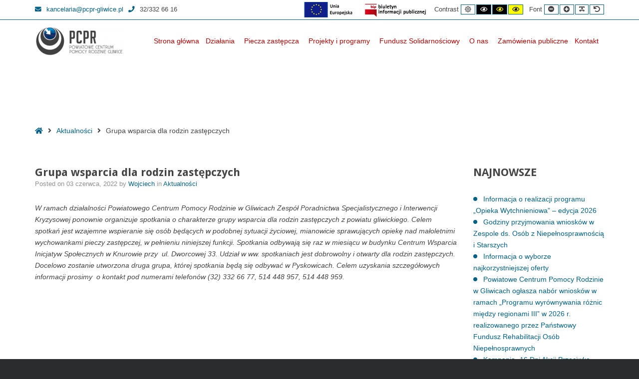

--- FILE ---
content_type: text/html; charset=UTF-8
request_url: https://pcpr-gliwice.pl/grupa-wsparcia-dla-rodzin-zastepczych/
body_size: 15206
content:
<!DOCTYPE html>

<html lang="pl-PL">

	<head>
		<meta charset="UTF-8">
		<meta name="viewport" content="width=device-width, initial-scale=1">
		<link rel="pingback" href="https://pcpr-gliwice.pl/xmlrpc.php">
		
		<title>Grupa wsparcia dla rodzin zastępczych &#8211; PCPR</title>
<meta name='robots' content='max-image-preview:large' />
<link rel='dns-prefetch' href='//maxcdn.bootstrapcdn.com' />
<link rel='dns-prefetch' href='//fonts.googleapis.com' />
<link rel='preconnect' href='https://fonts.gstatic.com' crossorigin />
<link rel="alternate" type="application/rss+xml" title="PCPR &raquo; Kanał z wpisami" href="https://pcpr-gliwice.pl/feed/" />
<link rel="alternate" type="application/rss+xml" title="PCPR &raquo; Kanał z komentarzami" href="https://pcpr-gliwice.pl/comments/feed/" />
<link rel="alternate" type="text/calendar" title="PCPR &raquo; kanał iCal" href="https://pcpr-gliwice.pl/events/?ical=1" />
<link rel="alternate" title="oEmbed (JSON)" type="application/json+oembed" href="https://pcpr-gliwice.pl/wp-json/oembed/1.0/embed?url=https%3A%2F%2Fpcpr-gliwice.pl%2Fgrupa-wsparcia-dla-rodzin-zastepczych%2F" />
<link rel="alternate" title="oEmbed (XML)" type="text/xml+oembed" href="https://pcpr-gliwice.pl/wp-json/oembed/1.0/embed?url=https%3A%2F%2Fpcpr-gliwice.pl%2Fgrupa-wsparcia-dla-rodzin-zastepczych%2F&#038;format=xml" />
<style id='wp-img-auto-sizes-contain-inline-css' type='text/css'>
img:is([sizes=auto i],[sizes^="auto," i]){contain-intrinsic-size:3000px 1500px}
/*# sourceURL=wp-img-auto-sizes-contain-inline-css */
</style>
<style id='wp-emoji-styles-inline-css' type='text/css'>

	img.wp-smiley, img.emoji {
		display: inline !important;
		border: none !important;
		box-shadow: none !important;
		height: 1em !important;
		width: 1em !important;
		margin: 0 0.07em !important;
		vertical-align: -0.1em !important;
		background: none !important;
		padding: 0 !important;
	}
/*# sourceURL=wp-emoji-styles-inline-css */
</style>
<link rel='stylesheet' id='wp-block-library-css' href='https://pcpr-gliwice.pl/wp-includes/css/dist/block-library/style.min.css?ver=6.9' type='text/css' media='all' />
<style id='wp-block-paragraph-inline-css' type='text/css'>
.is-small-text{font-size:.875em}.is-regular-text{font-size:1em}.is-large-text{font-size:2.25em}.is-larger-text{font-size:3em}.has-drop-cap:not(:focus):first-letter{float:left;font-size:8.4em;font-style:normal;font-weight:100;line-height:.68;margin:.05em .1em 0 0;text-transform:uppercase}body.rtl .has-drop-cap:not(:focus):first-letter{float:none;margin-left:.1em}p.has-drop-cap.has-background{overflow:hidden}:root :where(p.has-background){padding:1.25em 2.375em}:where(p.has-text-color:not(.has-link-color)) a{color:inherit}p.has-text-align-left[style*="writing-mode:vertical-lr"],p.has-text-align-right[style*="writing-mode:vertical-rl"]{rotate:180deg}
/*# sourceURL=https://pcpr-gliwice.pl/wp-includes/blocks/paragraph/style.min.css */
</style>
<style id='global-styles-inline-css' type='text/css'>
:root{--wp--preset--aspect-ratio--square: 1;--wp--preset--aspect-ratio--4-3: 4/3;--wp--preset--aspect-ratio--3-4: 3/4;--wp--preset--aspect-ratio--3-2: 3/2;--wp--preset--aspect-ratio--2-3: 2/3;--wp--preset--aspect-ratio--16-9: 16/9;--wp--preset--aspect-ratio--9-16: 9/16;--wp--preset--color--black: #000000;--wp--preset--color--cyan-bluish-gray: #abb8c3;--wp--preset--color--white: #ffffff;--wp--preset--color--pale-pink: #f78da7;--wp--preset--color--vivid-red: #cf2e2e;--wp--preset--color--luminous-vivid-orange: #ff6900;--wp--preset--color--luminous-vivid-amber: #fcb900;--wp--preset--color--light-green-cyan: #7bdcb5;--wp--preset--color--vivid-green-cyan: #00d084;--wp--preset--color--pale-cyan-blue: #8ed1fc;--wp--preset--color--vivid-cyan-blue: #0693e3;--wp--preset--color--vivid-purple: #9b51e0;--wp--preset--gradient--vivid-cyan-blue-to-vivid-purple: linear-gradient(135deg,rgb(6,147,227) 0%,rgb(155,81,224) 100%);--wp--preset--gradient--light-green-cyan-to-vivid-green-cyan: linear-gradient(135deg,rgb(122,220,180) 0%,rgb(0,208,130) 100%);--wp--preset--gradient--luminous-vivid-amber-to-luminous-vivid-orange: linear-gradient(135deg,rgb(252,185,0) 0%,rgb(255,105,0) 100%);--wp--preset--gradient--luminous-vivid-orange-to-vivid-red: linear-gradient(135deg,rgb(255,105,0) 0%,rgb(207,46,46) 100%);--wp--preset--gradient--very-light-gray-to-cyan-bluish-gray: linear-gradient(135deg,rgb(238,238,238) 0%,rgb(169,184,195) 100%);--wp--preset--gradient--cool-to-warm-spectrum: linear-gradient(135deg,rgb(74,234,220) 0%,rgb(151,120,209) 20%,rgb(207,42,186) 40%,rgb(238,44,130) 60%,rgb(251,105,98) 80%,rgb(254,248,76) 100%);--wp--preset--gradient--blush-light-purple: linear-gradient(135deg,rgb(255,206,236) 0%,rgb(152,150,240) 100%);--wp--preset--gradient--blush-bordeaux: linear-gradient(135deg,rgb(254,205,165) 0%,rgb(254,45,45) 50%,rgb(107,0,62) 100%);--wp--preset--gradient--luminous-dusk: linear-gradient(135deg,rgb(255,203,112) 0%,rgb(199,81,192) 50%,rgb(65,88,208) 100%);--wp--preset--gradient--pale-ocean: linear-gradient(135deg,rgb(255,245,203) 0%,rgb(182,227,212) 50%,rgb(51,167,181) 100%);--wp--preset--gradient--electric-grass: linear-gradient(135deg,rgb(202,248,128) 0%,rgb(113,206,126) 100%);--wp--preset--gradient--midnight: linear-gradient(135deg,rgb(2,3,129) 0%,rgb(40,116,252) 100%);--wp--preset--font-size--small: 13px;--wp--preset--font-size--medium: 20px;--wp--preset--font-size--large: 36px;--wp--preset--font-size--x-large: 42px;--wp--preset--spacing--20: 0.44rem;--wp--preset--spacing--30: 0.67rem;--wp--preset--spacing--40: 1rem;--wp--preset--spacing--50: 1.5rem;--wp--preset--spacing--60: 2.25rem;--wp--preset--spacing--70: 3.38rem;--wp--preset--spacing--80: 5.06rem;--wp--preset--shadow--natural: 6px 6px 9px rgba(0, 0, 0, 0.2);--wp--preset--shadow--deep: 12px 12px 50px rgba(0, 0, 0, 0.4);--wp--preset--shadow--sharp: 6px 6px 0px rgba(0, 0, 0, 0.2);--wp--preset--shadow--outlined: 6px 6px 0px -3px rgb(255, 255, 255), 6px 6px rgb(0, 0, 0);--wp--preset--shadow--crisp: 6px 6px 0px rgb(0, 0, 0);}:where(.is-layout-flex){gap: 0.5em;}:where(.is-layout-grid){gap: 0.5em;}body .is-layout-flex{display: flex;}.is-layout-flex{flex-wrap: wrap;align-items: center;}.is-layout-flex > :is(*, div){margin: 0;}body .is-layout-grid{display: grid;}.is-layout-grid > :is(*, div){margin: 0;}:where(.wp-block-columns.is-layout-flex){gap: 2em;}:where(.wp-block-columns.is-layout-grid){gap: 2em;}:where(.wp-block-post-template.is-layout-flex){gap: 1.25em;}:where(.wp-block-post-template.is-layout-grid){gap: 1.25em;}.has-black-color{color: var(--wp--preset--color--black) !important;}.has-cyan-bluish-gray-color{color: var(--wp--preset--color--cyan-bluish-gray) !important;}.has-white-color{color: var(--wp--preset--color--white) !important;}.has-pale-pink-color{color: var(--wp--preset--color--pale-pink) !important;}.has-vivid-red-color{color: var(--wp--preset--color--vivid-red) !important;}.has-luminous-vivid-orange-color{color: var(--wp--preset--color--luminous-vivid-orange) !important;}.has-luminous-vivid-amber-color{color: var(--wp--preset--color--luminous-vivid-amber) !important;}.has-light-green-cyan-color{color: var(--wp--preset--color--light-green-cyan) !important;}.has-vivid-green-cyan-color{color: var(--wp--preset--color--vivid-green-cyan) !important;}.has-pale-cyan-blue-color{color: var(--wp--preset--color--pale-cyan-blue) !important;}.has-vivid-cyan-blue-color{color: var(--wp--preset--color--vivid-cyan-blue) !important;}.has-vivid-purple-color{color: var(--wp--preset--color--vivid-purple) !important;}.has-black-background-color{background-color: var(--wp--preset--color--black) !important;}.has-cyan-bluish-gray-background-color{background-color: var(--wp--preset--color--cyan-bluish-gray) !important;}.has-white-background-color{background-color: var(--wp--preset--color--white) !important;}.has-pale-pink-background-color{background-color: var(--wp--preset--color--pale-pink) !important;}.has-vivid-red-background-color{background-color: var(--wp--preset--color--vivid-red) !important;}.has-luminous-vivid-orange-background-color{background-color: var(--wp--preset--color--luminous-vivid-orange) !important;}.has-luminous-vivid-amber-background-color{background-color: var(--wp--preset--color--luminous-vivid-amber) !important;}.has-light-green-cyan-background-color{background-color: var(--wp--preset--color--light-green-cyan) !important;}.has-vivid-green-cyan-background-color{background-color: var(--wp--preset--color--vivid-green-cyan) !important;}.has-pale-cyan-blue-background-color{background-color: var(--wp--preset--color--pale-cyan-blue) !important;}.has-vivid-cyan-blue-background-color{background-color: var(--wp--preset--color--vivid-cyan-blue) !important;}.has-vivid-purple-background-color{background-color: var(--wp--preset--color--vivid-purple) !important;}.has-black-border-color{border-color: var(--wp--preset--color--black) !important;}.has-cyan-bluish-gray-border-color{border-color: var(--wp--preset--color--cyan-bluish-gray) !important;}.has-white-border-color{border-color: var(--wp--preset--color--white) !important;}.has-pale-pink-border-color{border-color: var(--wp--preset--color--pale-pink) !important;}.has-vivid-red-border-color{border-color: var(--wp--preset--color--vivid-red) !important;}.has-luminous-vivid-orange-border-color{border-color: var(--wp--preset--color--luminous-vivid-orange) !important;}.has-luminous-vivid-amber-border-color{border-color: var(--wp--preset--color--luminous-vivid-amber) !important;}.has-light-green-cyan-border-color{border-color: var(--wp--preset--color--light-green-cyan) !important;}.has-vivid-green-cyan-border-color{border-color: var(--wp--preset--color--vivid-green-cyan) !important;}.has-pale-cyan-blue-border-color{border-color: var(--wp--preset--color--pale-cyan-blue) !important;}.has-vivid-cyan-blue-border-color{border-color: var(--wp--preset--color--vivid-cyan-blue) !important;}.has-vivid-purple-border-color{border-color: var(--wp--preset--color--vivid-purple) !important;}.has-vivid-cyan-blue-to-vivid-purple-gradient-background{background: var(--wp--preset--gradient--vivid-cyan-blue-to-vivid-purple) !important;}.has-light-green-cyan-to-vivid-green-cyan-gradient-background{background: var(--wp--preset--gradient--light-green-cyan-to-vivid-green-cyan) !important;}.has-luminous-vivid-amber-to-luminous-vivid-orange-gradient-background{background: var(--wp--preset--gradient--luminous-vivid-amber-to-luminous-vivid-orange) !important;}.has-luminous-vivid-orange-to-vivid-red-gradient-background{background: var(--wp--preset--gradient--luminous-vivid-orange-to-vivid-red) !important;}.has-very-light-gray-to-cyan-bluish-gray-gradient-background{background: var(--wp--preset--gradient--very-light-gray-to-cyan-bluish-gray) !important;}.has-cool-to-warm-spectrum-gradient-background{background: var(--wp--preset--gradient--cool-to-warm-spectrum) !important;}.has-blush-light-purple-gradient-background{background: var(--wp--preset--gradient--blush-light-purple) !important;}.has-blush-bordeaux-gradient-background{background: var(--wp--preset--gradient--blush-bordeaux) !important;}.has-luminous-dusk-gradient-background{background: var(--wp--preset--gradient--luminous-dusk) !important;}.has-pale-ocean-gradient-background{background: var(--wp--preset--gradient--pale-ocean) !important;}.has-electric-grass-gradient-background{background: var(--wp--preset--gradient--electric-grass) !important;}.has-midnight-gradient-background{background: var(--wp--preset--gradient--midnight) !important;}.has-small-font-size{font-size: var(--wp--preset--font-size--small) !important;}.has-medium-font-size{font-size: var(--wp--preset--font-size--medium) !important;}.has-large-font-size{font-size: var(--wp--preset--font-size--large) !important;}.has-x-large-font-size{font-size: var(--wp--preset--font-size--x-large) !important;}
/*# sourceURL=global-styles-inline-css */
</style>

<link rel='stylesheet' id='my-custom-block-frontend-css-css' href='https://pcpr-gliwice.pl/wp-content/plugins/wpdm-gutenberg-blocks/build/style.css?ver=6.9' type='text/css' media='all' />
<style id='classic-theme-styles-inline-css' type='text/css'>
/*! This file is auto-generated */
.wp-block-button__link{color:#fff;background-color:#32373c;border-radius:9999px;box-shadow:none;text-decoration:none;padding:calc(.667em + 2px) calc(1.333em + 2px);font-size:1.125em}.wp-block-file__button{background:#32373c;color:#fff;text-decoration:none}
/*# sourceURL=/wp-includes/css/classic-themes.min.css */
</style>
<link rel='stylesheet' id='wpdm-fonticon-css' href='https://pcpr-gliwice.pl/wp-content/plugins/download-manager/assets/wpdm-iconfont/css/wpdm-icons.css?ver=6.9' type='text/css' media='all' />
<link rel='stylesheet' id='wpdm-front-css' href='https://pcpr-gliwice.pl/wp-content/plugins/download-manager/assets/css/front.min.css?ver=6.9' type='text/css' media='all' />
<link rel='stylesheet' id='animate-css' href='https://pcpr-gliwice.pl/wp-content/plugins/pe-easy-slider/css/animate.css?ver=6.9' type='text/css' media='all' />
<link rel='stylesheet' id='pe-easy-slider-css' href='https://pcpr-gliwice.pl/wp-content/plugins/pe-easy-slider/css/pe-easy-slider.css?ver=6.9' type='text/css' media='all' />
<link rel='stylesheet' id='pe-panels-css' href='https://pcpr-gliwice.pl/wp-content/plugins/pe-panels/css/panels.min.css?ver=1.09' type='text/css' media='all' />
<link rel='stylesheet' id='rs-plugin-settings-css' href='https://pcpr-gliwice.pl/wp-content/plugins/revslider/public/assets/css/rs6.css?ver=6.2.3' type='text/css' media='all' />
<style id='rs-plugin-settings-inline-css' type='text/css'>
#rs-demo-id {}
/*# sourceURL=rs-plugin-settings-inline-css */
</style>
<link rel='stylesheet' id='ppress-frontend-css' href='https://pcpr-gliwice.pl/wp-content/plugins/wp-user-avatar/assets/css/frontend.min.css?ver=4.16.8' type='text/css' media='all' />
<link rel='stylesheet' id='ppress-flatpickr-css' href='https://pcpr-gliwice.pl/wp-content/plugins/wp-user-avatar/assets/flatpickr/flatpickr.min.css?ver=4.16.8' type='text/css' media='all' />
<link rel='stylesheet' id='ppress-select2-css' href='https://pcpr-gliwice.pl/wp-content/plugins/wp-user-avatar/assets/select2/select2.min.css?ver=6.9' type='text/css' media='all' />
<link rel='stylesheet' id='megamenu-css' href='https://pcpr-gliwice.pl/wp-content/uploads/maxmegamenu/style.css?ver=074eb4' type='text/css' media='all' />
<link rel='stylesheet' id='dashicons-css' href='https://pcpr-gliwice.pl/wp-includes/css/dashicons.min.css?ver=6.9' type='text/css' media='all' />
<link rel='stylesheet' id='slb_core-css' href='https://pcpr-gliwice.pl/wp-content/plugins/simple-lightbox/client/css/app.css?ver=2.9.4' type='text/css' media='all' />
<link rel='stylesheet' id='font-awesome-css' href='//maxcdn.bootstrapcdn.com/font-awesome/4.7.0/css/font-awesome.min.css?ver=6.9' type='text/css' media='all' />
<link rel='stylesheet' id='pe-recent-posts-css' href='https://pcpr-gliwice.pl/wp-content/plugins/pe-recent-posts/css/pe-recent-posts.css?ver=6.9' type='text/css' media='all' />
<link rel="preload" as="style" href="https://fonts.googleapis.com/css?family=Droid%20Sans:700&#038;display=swap&#038;ver=1602592803" /><link rel="stylesheet" href="https://fonts.googleapis.com/css?family=Droid%20Sans:700&#038;display=swap&#038;ver=1602592803" media="print" onload="this.media='all'"><noscript><link rel="stylesheet" href="https://fonts.googleapis.com/css?family=Droid%20Sans:700&#038;display=swap&#038;ver=1602592803" /></noscript><link rel='stylesheet' id='normalize-css' href='https://pcpr-gliwice.pl/wp-content/themes/pe-public-institutions/css/normalize.min.css?ver=4.1.1' type='text/css' media='all' />
<link rel='stylesheet' id='font-awesome-all-css' href='https://pcpr-gliwice.pl/wp-content/themes/pe-public-institutions/css/font-awesome/all.css?ver=5.12.0' type='text/css' media='all' />
<link rel='stylesheet' id='font-awesome-v4-shims-css' href='https://pcpr-gliwice.pl/wp-content/themes/pe-public-institutions/css/font-awesome/v4-shims.css?ver=5.12.0' type='text/css' media='all' />
<link rel='stylesheet' id='pe-theme-css' href='https://pcpr-gliwice.pl/wp-content/uploads/pe-public-institutions/css/theme_child.css' type='text/css' media='all' />
<link rel='stylesheet' id='pe-high-contrast-css' href='https://pcpr-gliwice.pl/wp-content/uploads/pe-public-institutions/css/high-contrast_child.css' type='text/css' media='all' />
<link rel='stylesheet' id='style-css' href='https://pcpr-gliwice.pl/wp-content/themes/pe-public-institutions-child/style.css?ver=1.00' type='text/css' media='all' />
<script type="text/javascript" src="https://pcpr-gliwice.pl/wp-includes/js/jquery/jquery.min.js?ver=3.7.1" id="jquery-core-js"></script>
<script type="text/javascript" id="jquery-migrate-js-extra">
/* <![CDATA[ */
var pemaps = {"key":"AIzaSyDV92TnxgEcyvCS-eExIPaGMXkeJi4lXBQ"};
//# sourceURL=jquery-migrate-js-extra
/* ]]> */
</script>
<script type="text/javascript" src="https://pcpr-gliwice.pl/wp-includes/js/jquery/jquery-migrate.min.js?ver=3.4.1" id="jquery-migrate-js"></script>
<script type="text/javascript" src="https://pcpr-gliwice.pl/wp-content/plugins/pe-recent-posts/js/bootstrap.min.js?ver=3.3.0" id="bootstrap.min-js"></script>
<script type="text/javascript" src="https://pcpr-gliwice.pl/wp-content/plugins/download-manager/assets/js/wpdm.min.js?ver=6.9" id="wpdm-frontend-js-js"></script>
<script type="text/javascript" id="wpdm-frontjs-js-extra">
/* <![CDATA[ */
var wpdm_url = {"home":"https://pcpr-gliwice.pl/","site":"https://pcpr-gliwice.pl/","ajax":"https://pcpr-gliwice.pl/wp-admin/admin-ajax.php"};
var wpdm_js = {"spinner":"\u003Ci class=\"wpdm-icon wpdm-sun wpdm-spin\"\u003E\u003C/i\u003E","client_id":"57c2de61979b9e5586683809342ba14e"};
var wpdm_strings = {"pass_var":"Has\u0142o zweryfikowane!","pass_var_q":"Aby rozpocz\u0105\u0107 pobieranie, kliknij poni\u017cszy przycisk.","start_dl":"Rozpocznij pobieranie"};
//# sourceURL=wpdm-frontjs-js-extra
/* ]]> */
</script>
<script type="text/javascript" src="https://pcpr-gliwice.pl/wp-content/plugins/download-manager/assets/js/front.min.js?ver=3.3.45" id="wpdm-frontjs-js"></script>
<script type="text/javascript" src="https://pcpr-gliwice.pl/wp-content/plugins/pe-public-institutions-plugin/shortcodes/js/jquery.countTo.js?ver=1" id="jquery.countTo-js"></script>
<script type="text/javascript" src="https://pcpr-gliwice.pl/wp-content/plugins/pe-public-institutions-plugin/shortcodes/js/pe-counter.js?ver=1" id="pe-counter-js"></script>
<script type="text/javascript" src="https://pcpr-gliwice.pl/wp-content/plugins/revslider/public/assets/js/rbtools.min.js?ver=6.0" id="tp-tools-js"></script>
<script type="text/javascript" src="https://pcpr-gliwice.pl/wp-content/plugins/revslider/public/assets/js/rs6.min.js?ver=6.2.3" id="revmin-js"></script>
<script type="text/javascript" src="https://pcpr-gliwice.pl/wp-content/plugins/wp-user-avatar/assets/flatpickr/flatpickr.min.js?ver=4.16.8" id="ppress-flatpickr-js"></script>
<script type="text/javascript" src="https://pcpr-gliwice.pl/wp-content/plugins/wp-user-avatar/assets/select2/select2.min.js?ver=4.16.8" id="ppress-select2-js"></script>
<script type="text/javascript" src="https://pcpr-gliwice.pl/wp-content/themes/pe-public-institutions-child/js/script.js?ver=6.9" id="script-js"></script>
<script type="text/javascript" src="https://pcpr-gliwice.pl/wp-content/themes/pe-public-institutions/js/theme.js?ver=1.00" id="pe-theme-js-js"></script>
<link rel="https://api.w.org/" href="https://pcpr-gliwice.pl/wp-json/" /><link rel="alternate" title="JSON" type="application/json" href="https://pcpr-gliwice.pl/wp-json/wp/v2/posts/3716" /><link rel="EditURI" type="application/rsd+xml" title="RSD" href="https://pcpr-gliwice.pl/xmlrpc.php?rsd" />
<meta name="generator" content="WordPress 6.9" />
<link rel="canonical" href="https://pcpr-gliwice.pl/grupa-wsparcia-dla-rodzin-zastepczych/" />
<link rel='shortlink' href='https://pcpr-gliwice.pl/?p=3716' />
<meta name="generator" content="Redux 4.5.10" /><meta name="tec-api-version" content="v1"><meta name="tec-api-origin" content="https://pcpr-gliwice.pl"><link rel="alternate" href="https://pcpr-gliwice.pl/wp-json/tribe/events/v1/" /><style type="text/css">.recentcomments a{display:inline !important;padding:0 !important;margin:0 !important;}</style><meta name="generator" content="Powered by Slider Revolution 6.2.3 - responsive, Mobile-Friendly Slider Plugin for WordPress with comfortable drag and drop interface." />
<link rel="icon" href="https://pcpr-gliwice.pl/wp-content/uploads/2020/06/cropped-pcpr_favicon-32x32.png" sizes="32x32" />
<link rel="icon" href="https://pcpr-gliwice.pl/wp-content/uploads/2020/06/cropped-pcpr_favicon-192x192.png" sizes="192x192" />
<link rel="apple-touch-icon" href="https://pcpr-gliwice.pl/wp-content/uploads/2020/06/cropped-pcpr_favicon-180x180.png" />
<meta name="msapplication-TileImage" content="https://pcpr-gliwice.pl/wp-content/uploads/2020/06/cropped-pcpr_favicon-270x270.png" />
<script type="text/javascript">function setREVStartSize(e){
			//window.requestAnimationFrame(function() {				 
				window.RSIW = window.RSIW===undefined ? window.innerWidth : window.RSIW;	
				window.RSIH = window.RSIH===undefined ? window.innerHeight : window.RSIH;	
				try {								
					var pw = document.getElementById(e.c).parentNode.offsetWidth,
						newh;
					pw = pw===0 || isNaN(pw) ? window.RSIW : pw;
					e.tabw = e.tabw===undefined ? 0 : parseInt(e.tabw);
					e.thumbw = e.thumbw===undefined ? 0 : parseInt(e.thumbw);
					e.tabh = e.tabh===undefined ? 0 : parseInt(e.tabh);
					e.thumbh = e.thumbh===undefined ? 0 : parseInt(e.thumbh);
					e.tabhide = e.tabhide===undefined ? 0 : parseInt(e.tabhide);
					e.thumbhide = e.thumbhide===undefined ? 0 : parseInt(e.thumbhide);
					e.mh = e.mh===undefined || e.mh=="" || e.mh==="auto" ? 0 : parseInt(e.mh,0);		
					if(e.layout==="fullscreen" || e.l==="fullscreen") 						
						newh = Math.max(e.mh,window.RSIH);					
					else{					
						e.gw = Array.isArray(e.gw) ? e.gw : [e.gw];
						for (var i in e.rl) if (e.gw[i]===undefined || e.gw[i]===0) e.gw[i] = e.gw[i-1];					
						e.gh = e.el===undefined || e.el==="" || (Array.isArray(e.el) && e.el.length==0)? e.gh : e.el;
						e.gh = Array.isArray(e.gh) ? e.gh : [e.gh];
						for (var i in e.rl) if (e.gh[i]===undefined || e.gh[i]===0) e.gh[i] = e.gh[i-1];
											
						var nl = new Array(e.rl.length),
							ix = 0,						
							sl;					
						e.tabw = e.tabhide>=pw ? 0 : e.tabw;
						e.thumbw = e.thumbhide>=pw ? 0 : e.thumbw;
						e.tabh = e.tabhide>=pw ? 0 : e.tabh;
						e.thumbh = e.thumbhide>=pw ? 0 : e.thumbh;					
						for (var i in e.rl) nl[i] = e.rl[i]<window.RSIW ? 0 : e.rl[i];
						sl = nl[0];									
						for (var i in nl) if (sl>nl[i] && nl[i]>0) { sl = nl[i]; ix=i;}															
						var m = pw>(e.gw[ix]+e.tabw+e.thumbw) ? 1 : (pw-(e.tabw+e.thumbw)) / (e.gw[ix]);					
						newh =  (e.gh[ix] * m) + (e.tabh + e.thumbh);
					}				
					if(window.rs_init_css===undefined) window.rs_init_css = document.head.appendChild(document.createElement("style"));					
					document.getElementById(e.c).height = newh+"px";
					window.rs_init_css.innerHTML += "#"+e.c+"_wrapper { height: "+newh+"px }";				
				} catch(e){
					console.log("Failure at Presize of Slider:" + e)
				}					   
			//});
		  };</script>
<meta name="generator" content="WordPress Download Manager 3.3.45" />
<style type="text/css">/** Mega Menu CSS: fs **/</style>
                <style>
        /* WPDM Link Template Styles */        </style>
                <style>

            :root {
                --color-primary: #4a8eff;
                --color-primary-rgb: 74, 142, 255;
                --color-primary-hover: #5998ff;
                --color-primary-active: #3281ff;
                --clr-sec: #6c757d;
                --clr-sec-rgb: 108, 117, 125;
                --clr-sec-hover: #6c757d;
                --clr-sec-active: #6c757d;
                --color-secondary: #6c757d;
                --color-secondary-rgb: 108, 117, 125;
                --color-secondary-hover: #6c757d;
                --color-secondary-active: #6c757d;
                --color-success: #018e11;
                --color-success-rgb: 1, 142, 17;
                --color-success-hover: #0aad01;
                --color-success-active: #0c8c01;
                --color-info: #2CA8FF;
                --color-info-rgb: 44, 168, 255;
                --color-info-hover: #2CA8FF;
                --color-info-active: #2CA8FF;
                --color-warning: #FFB236;
                --color-warning-rgb: 255, 178, 54;
                --color-warning-hover: #FFB236;
                --color-warning-active: #FFB236;
                --color-danger: #ff5062;
                --color-danger-rgb: 255, 80, 98;
                --color-danger-hover: #ff5062;
                --color-danger-active: #ff5062;
                --color-green: #30b570;
                --color-blue: #0073ff;
                --color-purple: #8557D3;
                --color-red: #ff5062;
                --color-muted: rgba(69, 89, 122, 0.6);
                --wpdm-font: "Sen", -apple-system, BlinkMacSystemFont, "Segoe UI", Roboto, Helvetica, Arial, sans-serif, "Apple Color Emoji", "Segoe UI Emoji", "Segoe UI Symbol";
            }

            .wpdm-download-link.btn.btn-primary {
                border-radius: 4px;
            }


        </style>
        	</head>

	<body class="wp-singular post-template-default single single-post postid-3716 single-format-standard wp-theme-pe-public-institutions wp-child-theme-pe-public-institutions-child tribe-no-js mega-menu-main-menu animations-enabled off-canvas-right top-bar wcag  wcagfocus wcaghover">

		<div id="pe-main">

			<div id="pe-main-header"><p id="pe-main-header-title" class="sr-only"> &#8211; Grupa wsparcia dla rodzin zastępczych</p></div>
<nav id="pe-skip-menu" role="navigation" aria-label="Skip Content menu">
	<div class="pe-skip-menu"><ul id="menu-skip-menu" class="menu"><li id="menu-item-2423" class="menu-item menu-item-type-custom menu-item-object-custom menu-item-2423"><a href="#pe-main-menu">Main Menu</a></li>
<li id="menu-item-2475" class="menu-item menu-item-type-custom menu-item-object-custom menu-item-2475"><a href="#pe-main-menu">Main Menu</a></li>
<li id="menu-item-2424" class="menu-item menu-item-type-custom menu-item-object-custom menu-item-2424"><a href="http://watermark.pixelemu.com/pe-public-institutions/quisque-vestibulum/">Example Content</a></li>
<li id="menu-item-2476" class="menu-item menu-item-type-custom menu-item-object-custom menu-item-2476"><a href="http://watermark.pixelemu.com/pe-public-institutions/quisque-vestibulum/">Example Content</a></li>
<li id="menu-item-2425" class="menu-item menu-item-type-custom menu-item-object-custom menu-item-2425"><a href="#pe-footer">Footer</a></li>
<li id="menu-item-2477" class="menu-item menu-item-type-custom menu-item-object-custom menu-item-2477"><a href="#pe-footer">Footer</a></li>
</ul></div></nav>


<header id="pe-bar" role="banner" tabindex="-1">
	<div id="pe-bar-in">
				<div id="pe-top-bar">
			<div id="pe-top-bar-in" class="pe-container ">
				<div class="row">
										<div id="pe-topbar1" class="col-md-5 col-sm-5 clearfix">
						<div id="text-10" class="col-md-0  pe-widget-raw widget clearfix widget_text">			<div class="textwidget"><div class="pe-top-contact"><div class="pe-top-contact-in"><div class="item"><a href="mailto:kancelaria@pcpr-gliwice.pl"><em class="fa fa-envelope pe-color">&nbsp;</em>kancelaria@pcpr-gliwice.pl</a></div><div class="item"><em class="fa fa-phone pe-color">&nbsp;</em>32/332 66 16</div></div></div></div>
		</div>					</div>
															<div id="pe-topbar2" class="col-md-7 col-sm-7 clearfix">
												<div id="pe-wcag" class="pe-widget-raw">
	<ul class="pe-wcag-settings clearfix">
				<li class="contrast">
			<ul>
				<li class="separator contrast-label">Contrast</li>
				<li><button class="pe-normal" data-href="https://pcpr-gliwice.pl/index.php?contrast=normal"><span title="Default contrast" class="fa fa-sun-o" aria-hidden="true"></span><span class="sr-only">Default contrast</span></button></li>
												<li><button class="pe-highcontrast" data-href="https://pcpr-gliwice.pl/index.php?contrast=highcontrast"><span title="Black and White contrast" class="fa fa-eye" aria-hidden="true"></span><span class="sr-only">Black and White contrast</span></button></li>
				<li><button class="pe-highcontrast2" data-href="https://pcpr-gliwice.pl/index.php?contrast=highcontrast2"><span title="Black and Yellow contrast" class="fa fa-eye" aria-hidden="true"></span><span class="sr-only">Black and Yellow contrast</span></button></li>
				<li><button class="pe-highcontrast3" data-href="https://pcpr-gliwice.pl/index.php?contrast=highcontrast3"><span title="Yellow and Black contrast" class="fa fa-eye" aria-hidden="true"></span><span class="sr-only">Yellow and Black contrast</span></button></li>
							</ul>
		</li>
								<li class="resizer">
			<ul>
					<li class="separator resizer-label">Font</li>
					<li><button class="pe-font-smaller" data-href="https://pcpr-gliwice.pl/index.php?fontsize=70"><span title="Smaller Font" class="fa fa-minus-circle" aria-hidden="true"></span><span class="sr-only">Smaller Font</span></button></li>
					<li><button class="pe-font-larger" data-href="https://pcpr-gliwice.pl/index.php?fontsize=130"><span title="Larger Font" class="fa fa-plus-circle" aria-hidden="true"></span><span class="sr-only">Larger Font</span></button></li>
					<li><button class="pe-font-readable"><span title="Readable Font" class="fa fa-text-width" aria-hidden="true"></span><span class="sr-only">Readable Font</span></button></li>
					<li><button class="pe-font-normal" data-href="https://pcpr-gliwice.pl/index.php?fontsize=100"><span title="Default Font" class="fa fa-undo" aria-hidden="true"></span><span class="sr-only">Default Font</span></button></li>
			</ul>
		</li>
			</ul>
</div>
						<div id="media_image-2" class="col-md-0  pe-widget-raw widget clearfix widget_media_image"><a href="https://bip.pcprgliwice.powiatgliwicki.finn.pl/"><img width="136" height="34" src="https://pcpr-gliwice.pl/wp-content/uploads/2020/06/logoBIP.png" class="image wp-image-2618  attachment-full size-full" alt="Biuletyn Informacji Publicznej" style="max-width: 100%; height: auto;" decoding="async" /></a></div><div id="media_image-4" class="col-md-0  pe-widget-raw widget clearfix widget_media_image"><a href="https://pcpr-gliwice.pl/projekt-twoje-miejsce-rekrutacja/"><img width="103" height="31" src="https://pcpr-gliwice.pl/wp-content/uploads/2020/11/uelogo1.png" class="image wp-image-3077  attachment-full size-full" alt="Unia Europejska Logo" style="max-width: 100%; height: auto;" decoding="async" /></a></div>
					</div>
									</div>
			</div>
		</div>
		
				<div id="pe-logo-nav">
			<div id="pe-logo-nav-in" class="pe-container ">
				<div id="pe-bar-left" class="pull-left clearfix">
											<div id="pe-logo">
							<a href="https://pcpr-gliwice.pl/" class="pe-logo-img" title="PCPR" rel="home"><img src="https://pcpr-gliwice.pl/wp-content/uploads/2020/05/pcpr-logo-nowy-e1591277340611.png" alt="PCPR" ></a>
						</div>
									</div>

								<div id="pe-bar-right" class="pull-right text">
										
											<div id="pe-wcag-mobile">
							<a href="#" class="pe-toggle-wcag"><span class="fa fa-wheelchair-alt" aria-hidden="true"></span><span class="sr-only">WCAG buttons</span></a>
						</div>
										
					<nav id="pe-main-menu" class="pull-left pe-main-menu" tabindex="-1" aria-label="Primary menu">
						<div id="mega-menu-wrap-main-menu" class="mega-menu-wrap"><div class="mega-menu-toggle"><div class="mega-toggle-blocks-left"></div><div class="mega-toggle-blocks-center"></div><div class="mega-toggle-blocks-right"><div class='mega-toggle-block mega-menu-toggle-block mega-toggle-block-1' id='mega-toggle-block-1' tabindex='0'><button class='mega-toggle-standard mega-toggle-label' aria-expanded='false'><span class='mega-toggle-label-closed'>MENU</span><span class='mega-toggle-label-open'>MENU</span></button></div></div></div><ul id="mega-menu-main-menu" class="mega-menu max-mega-menu mega-menu-horizontal mega-no-js" data-event="hover_intent" data-effect="disabled" data-effect-speed="200" data-effect-mobile="disabled" data-effect-speed-mobile="0" data-mobile-force-width="false" data-second-click="go" data-document-click="collapse" data-vertical-behaviour="standard" data-breakpoint="991" data-unbind="true" data-mobile-state="collapse_all" data-mobile-direction="vertical" data-hover-intent-timeout="300" data-hover-intent-interval="100"><li class="mega-menu-item mega-menu-item-type-custom mega-menu-item-object-custom mega-align-bottom-left mega-menu-flyout mega-menu-item-2427" id="mega-menu-item-2427"><a class="mega-menu-link" href="/" tabindex="0">Strona główna</a></li><li class="mega-menu-item mega-menu-item-type-custom mega-menu-item-object-custom mega-menu-item-has-children mega-menu-megamenu mega-menu-grid mega-align-bottom-left mega-menu-grid mega-menu-item-2680" id="mega-menu-item-2680"><a class="mega-menu-link" href="#" aria-expanded="false" tabindex="0">Działania<span class="mega-indicator" aria-hidden="true"></span></a>
<ul class="mega-sub-menu" role='presentation'>
<li class="mega-menu-row" id="mega-menu-2680-0">
	<ul class="mega-sub-menu" style='--columns:12' role='presentation'>
<li class="mega-menu-column mega-menu-columns-4-of-12" style="--columns:12; --span:4" id="mega-menu-2680-0-0">
		<ul class="mega-sub-menu">
<li class="mega-menu-item mega-menu-item-type-widget widget_text mega-menu-item-text-54" id="mega-menu-item-text-54">			<div class="textwidget"><p><strong>Sprawy osób z niepełnosprawnością i starszych</strong></p>
<ul>
<li><a href="https://pcpr-gliwice.pl/dofinansowanie-likwidacji-barier-architektonicznych/">Dofinansowanie do likwidacji barier architektonicznych</a></li>
<li><a href="https://pcpr-gliwice.pl/dofinansowanie-likwidacji-barier-w-komunikowaniu-sie-i-technicznych/">Dofinansowanie likwidacji barier w komunikowaniu się i technicznych</a></li>
<li><a href="https://pcpr-gliwice.pl/dofinansowanie-uczestnictwa-w-turnusach-rehabilitacyjnych/">Dofinansowanie uczestnictwa w turnusach rehabilitacyjnych</a></li>
<li><a href="https://pcpr-gliwice.pl/dofinansowanie-zaopatrzenia-w-sprzet-rehabilitacyjny-przedmioty-ortopedyczne-i-srodki-pomocnicze/">Dofinansowanie zaopatrzenia w sprzęt rehabilitacyjny, przedmioty ortopedyczne i środki pomocnicze</a></li>
<li><a href="https://pcpr-gliwice.pl/swiadczenie-wspierajace/">Świadczenie wspierające</a></li>
<li><a href="https://pcpr-gliwice.pl/druki-pomoc-dla-osob-z-niepelnosprawnoscia-i-starszych/">Druki do pobrania</a></li>
</ul>
<p><em><strong><a href="https://pcpr-gliwice.pl/dla-osob-niepelnosprawnych-i-starszych/">Zobacz wszystko</a></strong></em></p>
</div>
		</li>		</ul>
</li><li class="mega-menu-column mega-menu-columns-4-of-12" style="--columns:12; --span:4" id="mega-menu-2680-0-1">
		<ul class="mega-sub-menu">
<li class="mega-menu-item mega-menu-item-type-widget widget_text mega-menu-item-text-55" id="mega-menu-item-text-55">			<div class="textwidget"><p><strong>Świadczenia</strong></p>
<ul>
<li><a href="https://pcpr-gliwice.pl/swiadczenia-dla-osob-prowadzacych-rodzinne-formy-pieczy-zastepczej-2/">Rodziny zastępcze i rodzinne domy dziecka</a></li>
<li><a href="https://pcpr-gliwice.pl/rodzinna-piecza-zastepcza-zarzadzenia/">Zarządzenia dotyczące przyznawanych świadczeń</a></li>
<li><a href="https://pcpr-gliwice.pl/druki-wnioskow-o-przyznanie-swiadczen-i-dodatkow/">Druki wniosków</a></li>
</ul>
<ul>
<li><a href="https://pcpr-gliwice.pl/usamodzielniani-wychowankowie-opuszczajacy-piecze-zastepcza-po-01-01-2012-r/">Usamodzielniani wychowankowie opuszczający pieczę zastępczą po 01.01.2012 </a></li>
<li><a href="https://pcpr-gliwice.pl/usamodzielnieni-wychowankowie-dps-dsm-mos-mow-sosw-sow-zp/">Usamodzielniani wychowankowie opuszczający DPS/ DSM / MOS /MOW/ SOSW /SOW /ZP</a></li>
</ul>
</div>
		</li>		</ul>
</li><li class="mega-menu-column mega-menu-columns-4-of-12" style="--columns:12; --span:4" id="mega-menu-2680-0-2">
		<ul class="mega-sub-menu">
<li class="mega-menu-item mega-menu-item-type-widget widget_text mega-menu-item-text-53" id="mega-menu-item-text-53">			<div class="textwidget"><p><strong>Poradnictwo specjalistyczne i interwencja kryzysowa</strong></p>
<ul>
<li><a href="https://pcpr-gliwice.pl/interwencja-kryzysowa/">Interwencja kryzysowa</a></li>
<li><a href="https://pcpr-gliwice.pl/informator-baza-teleadresowa/">Informator, baza teleadresowa</a></li>
<li><a href="https://pcpr-gliwice.pl/poradnictwo-specjalistyczne/">Poradnictwo specjalistyczne</a></li>
<li><a href="http://pcpr-gliwice.pl/pomoc-prawna/">Pomoc prawna</a></li>
<li><a href="https://pcpr-gliwice.pl/zespol-specjalistow/">Zespół specjalistów</a></li>
<li><a href="https://pcpr-gliwice.pl/grafik-pracy/">Grafik pracy specjalistów</a></li>
</ul>
</div>
		</li>		</ul>
</li>	</ul>
</li></ul>
</li><li class="mega-menu-item mega-menu-item-type-custom mega-menu-item-object-custom mega-menu-item-has-children mega-menu-megamenu mega-menu-grid mega-align-bottom-left mega-menu-grid mega-menu-item-2908" id="mega-menu-item-2908"><a class="mega-menu-link" href="#" aria-expanded="false" tabindex="0">Piecza zastępcza<span class="mega-indicator" aria-hidden="true"></span></a>
<ul class="mega-sub-menu" role='presentation'>
<li class="mega-menu-row" id="mega-menu-2908-0">
	<ul class="mega-sub-menu" style='--columns:12' role='presentation'>
<li class="mega-menu-column mega-menu-columns-12-of-12" style="--columns:12; --span:12" id="mega-menu-2908-0-0">
		<ul class="mega-sub-menu">
<li class="mega-menu-item mega-menu-item-type-widget widget_text mega-menu-item-text-58" id="mega-menu-item-text-58">			<div class="textwidget"><ul>
<li><a href="http://pcpr-gliwice.pl/piecza-zastepcza-wprowadzenie/">Piecza zastępcza &#8211; wprowadzenie</a></li>
<li><a href="http://pcpr-gliwice.pl/rodzinne-formy-pieczy-zastepczej/">Rodzinne formy pieczy zastępczej</a></li>
<li><a href="http://pcpr-gliwice.pl/instytucjonalne-formy-pieczy-zastepczej/">Instytucjonalne formy pieczy zastępczej</a></li>
<li><a href="http://pcpr-gliwice.pl/kandydaci-do-sprawowania-rodzinnej-pieczy-zastepczej-kto-moze-zostac-rodzina-zastepcza/">Kandydaci do sprawowania rodzinnej pieczy zastępczej &#8211; kto może zostać rodziną zastępczą</a></li>
</ul>
</div>
		</li>		</ul>
</li>	</ul>
</li></ul>
</li><li class="mega-menu-item mega-menu-item-type-post_type mega-menu-item-object-page mega-menu-item-has-children mega-menu-megamenu mega-menu-grid mega-align-bottom-left mega-menu-grid mega-menu-item-2709" id="mega-menu-item-2709"><a class="mega-menu-link" href="https://pcpr-gliwice.pl/projekty-i-programy-realizowane-przez-pcpr-w-gliwicach/" aria-expanded="false" tabindex="0">Projekty i programy<span class="mega-indicator" aria-hidden="true"></span></a>
<ul class="mega-sub-menu" role='presentation'>
<li class="mega-menu-row" id="mega-menu-2709-0">
	<ul class="mega-sub-menu" style='--columns:12' role='presentation'>
<li class="mega-menu-column mega-menu-columns-12-of-12" style="--columns:12; --span:12" id="mega-menu-2709-0-0">
		<ul class="mega-sub-menu">
<li class="mega-menu-item mega-menu-item-type-widget widget_text mega-menu-item-text-51" id="mega-menu-item-text-51">			<div class="textwidget"><ul>
<li><a href="https://pcpr-gliwice.pl/aktywny-samorzad-2025/">Aktywny Samorząd</a></li>
<li><a href="https://pcpr-gliwice.pl/projekt-twoje-miejsce-rekrutacja/">Projekt &#8220;Twoje Miejsce&#8221;</a></li>
<li><a href="https://pcpr-gliwice.pl/program-opieka-wytchnieniowa-dla-jednostek-samorzadu-terytorialnego-edycja-2025/">Opieka wytchnieniowa</a></li>
<li><a href="https://pcpr-gliwice.pl/program-asystent-osobisty-osoby-z-niepelnosprawnoscia-dla-jednostek-samorzadu-terytorialnego-edycja-2026/">Asystent osobisty osoby z niepełnosprawnością dla Jednostek Samorządu Terytorialnego &#8211; edycja 2026</a></li>
<li><a href="https://pcpr-gliwice.pl/program-asystent-osobisty-osoby-z-niepelnosprawnoscia-dla-jednostek-samorzadu-terytorialnego-edycja-2025/">Asystent osobisty osoby z niepełnosprawnością dla Jednostek Samorządu Terytorialnego &#8211; edycja 2025</a></li>
<li><a href="https://pcpr-gliwice.pl/restart-program-aktywnosci-lokalnej-2/">Restart &#8211; Program Aktywności Lokalnej</a></li>
<li><a href="http://pcpr-gliwice.pl/opiekun-rodziny-nie-musi-byc-sam/">Opiekun rodziny nie musi być sam</a></li>
<li><a href="http://pcpr-gliwice.pl/kooperacje-3d/">Kooperacje 3D</a></li>
<li><a href="https://pcpr-gliwice.pl/program-asystent-osobisty-osoby-z-niepelnosprawnoscia-dla-jednostek-samorzadu-terytorialnego-edycja-2024/">Asystent osoby niepełnosprawnej 2024</a></li>
<li><a href="http://pcpr-gliwice.pl/wsparcie-dzieci-umieszczonych-w-pieczy-zastepczej-w-okresie-pandemii-covid-19/">Wsparcie dzieci umieszczonych w pieczy zastępczej w okresie pandemii COVID-19</a></li>
<li><a href="http://pcpr-gliwice.pl/wsparcie-na-starcie/">Wsparcie na starcie</a></li>
<li><a href="http://pcpr-gliwice.pl/nowy-start-w-lepsza-przyszlosc/">Nowy start w lepszą przyszłość</a></li>
<li><a href="https://pcpr-gliwice.pl/dofinansowanie-ze-srodkow-krajowych/">Dofinansowanie ze środków krajowych</a></li>
<li><a href="https://pcpr-gliwice.pl/dofinansowanie-ze-srodkow-funduszu-solidarnosciowego/">Dofinansowanie ze środków Funduszu Solidarnościowego</a></li>
<li><a href="https://pcpr-gliwice.pl/dofinansowanie-ze-srodkow-funduszu-pracy/">Dofinansowanie ze środków Funduszu Pracy</a></li>
</ul>
</div>
		</li>		</ul>
</li>	</ul>
</li></ul>
</li><li class="mega-menu-item mega-menu-item-type-post_type mega-menu-item-object-page mega-menu-item-has-children mega-menu-megamenu mega-menu-grid mega-align-bottom-left mega-menu-grid mega-menu-item-5195" id="mega-menu-item-5195"><a class="mega-menu-link" href="https://pcpr-gliwice.pl/fundusz-solidarnosciowy/" aria-expanded="false" tabindex="0">Fundusz Solidarnościowy<span class="mega-indicator" aria-hidden="true"></span></a>
<ul class="mega-sub-menu" role='presentation'>
<li class="mega-menu-row" id="mega-menu-5195-0">
	<ul class="mega-sub-menu" style='--columns:12' role='presentation'>
<li class="mega-menu-column mega-menu-columns-12-of-12" style="--columns:12; --span:12" id="mega-menu-5195-0-0">
		<ul class="mega-sub-menu">
<li class="mega-menu-item mega-menu-item-type-widget widget_text mega-menu-item-text-63" id="mega-menu-item-text-63">			<div class="textwidget"><ul>
<li><a href="https://pcpr-gliwice.pl/asystent-osobisty-osoby-z-niepelnosprawnoscia/">Asystent Osobisty Osoby z Niepełnosprawnością</a></li>
<li><a href="https://pcpr-gliwice.pl/opieka-wytchnieniowa-dla-jednostek-samorzadu-terytorialnego/">Opieka Wytchnieniowa</a></li>
</ul>
</div>
		</li>		</ul>
</li>	</ul>
</li></ul>
</li><li class="mega-menu-item mega-menu-item-type-post_type mega-menu-item-object-page mega-menu-item-has-children mega-menu-megamenu mega-menu-grid mega-align-bottom-left mega-menu-grid mega-menu-item-2534" id="mega-menu-item-2534"><a class="mega-menu-link" href="https://pcpr-gliwice.pl/o-nas/" aria-expanded="false" tabindex="0">O nas<span class="mega-indicator" aria-hidden="true"></span></a>
<ul class="mega-sub-menu" role='presentation'>
<li class="mega-menu-row" id="mega-menu-2534-0">
	<ul class="mega-sub-menu" style='--columns:12' role='presentation'>
<li class="mega-menu-column mega-menu-columns-6-of-12" style="--columns:12; --span:6" id="mega-menu-2534-0-0">
		<ul class="mega-sub-menu">
<li class="mega-menu-item mega-menu-item-type-widget widget_text mega-menu-item-text-50" id="mega-menu-item-text-50">			<div class="textwidget"><ul>
<li><a href="http://pcpr-gliwice.pl/download/statut-powiatowego-centrum-pomocy-rodzinie-w-gliwicach/">Statut</a></li>
<li><a href="http://pcpr-gliwice.pl/download/regulamin-organizacyjny-powiatowego-centrum-pomocy-rodzinie-w-gliwicach/">Regulamin organizacyjny</a></li>
<li><a href="http://pcpr-gliwice.pl/download/schemat-organizacyjny-powiatowego-centrum-pomocy-rodzinie-w-gliwicach/">Schemat organizacyjny</a></li>
</ul>
</div>
		</li>		</ul>
</li><li class="mega-menu-column mega-menu-columns-6-of-12" style="--columns:12; --span:6" id="mega-menu-2534-0-1">
		<ul class="mega-sub-menu">
<li class="mega-menu-item mega-menu-item-type-widget widget_text mega-menu-item-text-56" id="mega-menu-item-text-56">			<div class="textwidget"><ul>
<li><a href="http://pcpr-gliwice.pl/misja-powiatowego-centrum-pomocy-rodzinie/">Misja Powiatowego Centrum Pomocy Rodzinie</a></li>
</ul>
</div>
		</li>		</ul>
</li>	</ul>
</li></ul>
</li><li class="mega-menu-item mega-menu-item-type-taxonomy mega-menu-item-object-category mega-align-bottom-left mega-menu-flyout mega-menu-item-2844" id="mega-menu-item-2844"><a class="mega-menu-link" href="https://pcpr-gliwice.pl/kategoria/zamowienia-publiczne/" tabindex="0">Zamówienia publiczne</a></li><li class="mega-menu-item mega-menu-item-type-post_type mega-menu-item-object-page mega-align-bottom-left mega-menu-flyout mega-menu-item-2432" id="mega-menu-item-2432"><a class="mega-menu-link" href="https://pcpr-gliwice.pl/kontakt/" tabindex="0">Kontakt</a></li></ul></div>					</nav>

										
				</div>
				
			</div>
		</div>
			</div>
</header>
<div id="pe-top2" role="region" tabindex="-1" aria-label="Top2 Widgets">
	<div id="pe-top2-in" class="pe-container ">
		<div class="row">
					</div>
	</div>
</div>
<div id="pe-breadcrumbs" role="navigation" tabindex="-1" aria-label="Breadcrumbs">
	<div id="pe-breadcrumbs-in" class="pe-container">
		<div id="pe-breadcrumbs-border">
			<ul id="pe-breadcrumbs-list" class="pe-breadcrumbs"><li class="item-home"><a class="bread-link bread-home" href="https://pcpr-gliwice.pl"><span class="fa fa-home" aria-hidden="true"></span><span class="sr-only">Home</span></a></li><li class="separator"><span class="fa fa-angle-right" aria-hidden="true"></span></li><li class="item-cat"><a href="https://pcpr-gliwice.pl/kategoria/aktualnosci/">Aktualności</a></li><li class="separator"><span class="fa fa-angle-right" aria-hidden="true"></span></li><li class="item-current item-3716"><span class="bread-current bread-3716">Grupa wsparcia dla rodzin zastępczych</span></li></ul>		</div>
	</div>
</div>
<span id="pe-content-beginning" class="is-content"></span>
<div id="pe-content-part"  role="main" tabindex="-1">

	<div id="pe-content-part-in" class="pe-container">
		<div class="pe-row">

			<div id="pe-content" class="col-md-9 col-md-push-0">

				
				<!-- Begin of main content area -->
				<main id="pe-maincontent" role="main" tabindex="-1">

					
					
<article class="post-3716 post type-post status-publish format-standard has-post-thumbnail hentry category-aktualnosci clearfix">

	<header class="page-header">
		
					<h1 class="entry-title">Grupa wsparcia dla rodzin zastępczych</h1>
		
				<div class="post-meta standard-meta thumb-exist">

			<span>Posted on <span class="date updated"> 03 czerwca, 2022</span></span>

			<span>by				<span class="vcard author-link author">
					<span class="fn"><a href="https://pcpr-gliwice.pl/author/wojciech_durczok/" rel="author" title="View all posts by Wojciech" >
						Wojciech					</a></span>
				</span>
								in <a href="https://pcpr-gliwice.pl/kategoria/aktualnosci/" rel="category tag">Aktualności</a>											</span>

		</div>
		
	</header>

		<div class="pe-article-content">

		
<p><em>W ramach działalności Powiatowego Centrum Pomocy Rodzinie w Gliwicach Zespół Poradnictwa Specjalistycznego i Interwencji Kryzysowej ponownie organizuje spotkania o charakterze grupy wsparcia dla rodzin zastępczych z powiatu gliwickiego. Celem spotkań jest wzajemne wspieranie się osób będących w podobnej sytuacji życiowej, mianowicie sprawujących opiekę nad małoletnimi wychowankami pieczy zastępczej, w pełnieniu niniejszej funkcji.&nbsp;Spotkania odbywają się raz w miesiącu&nbsp;w budynku Centrum Wsparcia Inicjatyw Społecznych w Knurowie przy&nbsp;&nbsp;ul. Dworcowej 33. Udział w ww. spotkaniach jest dobrowolny i otwarty dla rodzin zastępczych. Docelowo zostanie utworzona druga grupa, której spotkania będą się odbywać w Pyskowicach. Celem uzyskania szczegółowych informacji prosimy&nbsp;&nbsp;o kontakt pod numerami telefonów (32)&nbsp;332 66 77, 514&nbsp;448&nbsp;957, 514&nbsp;448&nbsp;959.</em></p>

	</div>

	
	
	<!-- Go to www.addthis.com/dashboard to customize your tools -->
	<div class="addthis_sharing_toolbox"></div>

	
	
	
</article>

					
				</main>
				<!-- End of main content area -->

				
			</div>

			<!-- Sidebars -->
			<aside id="pe-right" class="col-md-3 col-sm-6" role="complementary" aria-label="Right-Sidebar">
	<div class="row">
		
		<div id="recent-posts-3" class="col-md-0  pe-widget widget widget_recent_entries"><div class="pe-widget-in clearfix">
		<h2 class="pe-title"><span>Najnowsze</span> </h2>
		<ul>
											<li>
					<a href="https://pcpr-gliwice.pl/informacja-o-realizacji-programu-opieka-wytchnieniowa-edycja-2026/">Informacja o realizacji programu „Opieka Wytchnieniowa” – edycja 2026</a>
									</li>
											<li>
					<a href="https://pcpr-gliwice.pl/godziny-przyjmowania-wnioskow-w-zespole-ds-osob-z-niepelnosprawnoscia-i-starszych/">Godziny przyjmowania wniosków w Zespole ds. Osób z Niepełnosprawnością i Starszych</a>
									</li>
											<li>
					<a href="https://pcpr-gliwice.pl/informacja-o-wyborze-najkorzystniejszej-oferty-2/">Informacja o wyborze najkorzystniejszej oferty</a>
									</li>
											<li>
					<a href="https://pcpr-gliwice.pl/powiatowe-centrum-pomocy-rodzinie-w-gliwicach-oglasza-nabor-wnioskow-w-ramach-programu-wyrownywania-roznic-miedzy-regionami-iii-w-2026-r-realizowanego-przez-panstwowy-fundusz-rehabi/">Powiatowe Centrum Pomocy Rodzinie w Gliwicach ogłasza nabór wniosków w ramach „Programu wyrównywania różnic między regionami III” w 2026 r. realizowanego przez Państwowy Fundusz Rehabilitacji Osób Niepełnosprawnych</a>
									</li>
											<li>
					<a href="https://pcpr-gliwice.pl/kampania-16-dni-akcji-przeciwko-przemocy-ze-wzgledu-na-plec/">Kampania „16 Dni Akcji Przeciwko Przemocy ze względu na Płeć”</a>
									</li>
											<li>
					<a href="https://pcpr-gliwice.pl/miedzynarodowy-dzien-osob-z-niepelnosprawnosciami/">Międzynarodowy Dzień Osób z Niepełnosprawnościami</a>
									</li>
											<li>
					<a href="https://pcpr-gliwice.pl/program-asystent-osobisty-osoby-z-niepelnosprawnoscia-dla-jednostek-samorzadu-terytorialnego-edycja-2026/">Program &#8220;Asystent osobisty osoby z niepełnosprawnością&#8221; dla Jednostek Samorządu Terytorialnego – edycja 2026</a>
									</li>
											<li>
					<a href="https://pcpr-gliwice.pl/lajkuje-nie-hejtuje-zatrzymaj-hejt-wybierz-dobro/">Lajkuję nie hejtuję &#8211; zatrzymaj hejt. Wybierz dobro</a>
									</li>
											<li>
					<a href="https://pcpr-gliwice.pl/zapytanie-ofertowe-3/">Zapytanie ofertowe</a>
									</li>
					</ul>

		</div></div>	</div>
</aside>

		</div>

	</div>

</div>



<footer id="pe-footer" role="contentinfo" tabindex="-1" aria-label="">

	<!-- Copyright/ powered by / back to top -->
		<div id="pe-copyright" class="pe-container ">
		<div class="row">
						<div id="pe-copyrights-info" class="text-left col-md-6">
				PCPR Gliwice - wszelkie prawa zastrzeżone.			</div>
			
			
						<div id="pixelemu-copyrights" class="text-right col-md-6">
				<p>
					PE Public Institutions theme by <a href="https://www.pixelemu.com" rel="nofollow" target="_blank">PixelEmu</a>
				</p>
			</div>
			
		</div>
	</div>
	
</footer>

<div id="pe-back-top">
	<a id="backtotop" href="#" role="button"><span class="fa fa-chevron-up"></span><span class="sr-only">Back to top</span></a>
</div>

</div> <!-- end of pe-main wrapper -->


<script type="speculationrules">
{"prefetch":[{"source":"document","where":{"and":[{"href_matches":"/*"},{"not":{"href_matches":["/wp-*.php","/wp-admin/*","/wp-content/uploads/*","/wp-content/*","/wp-content/plugins/*","/wp-content/themes/pe-public-institutions-child/*","/wp-content/themes/pe-public-institutions/*","/*\\?(.+)"]}},{"not":{"selector_matches":"a[rel~=\"nofollow\"]"}},{"not":{"selector_matches":".no-prefetch, .no-prefetch a"}}]},"eagerness":"conservative"}]}
</script>
            <script>
                const abmsg = "We noticed an ad blocker. Consider whitelisting us to support the site ❤️";
                const abmsgd = "download";
                const iswpdmpropage = 0;
                jQuery(function($){

                    
                });
            </script>
            <div id="fb-root"></div>
            		<script>
		( function ( body ) {
			'use strict';
			body.className = body.className.replace( /\btribe-no-js\b/, 'tribe-js' );
		} )( document.body );
		</script>
		<script> /* <![CDATA[ */var tribe_l10n_datatables = {"aria":{"sort_ascending":": activate to sort column ascending","sort_descending":": activate to sort column descending"},"length_menu":"Show _MENU_ entries","empty_table":"No data available in table","info":"Showing _START_ to _END_ of _TOTAL_ entries","info_empty":"Showing 0 to 0 of 0 entries","info_filtered":"(filtered from _MAX_ total entries)","zero_records":"No matching records found","search":"Search:","all_selected_text":"All items on this page were selected. ","select_all_link":"Select all pages","clear_selection":"Clear Selection.","pagination":{"all":"All","next":"Next","previous":"Previous"},"select":{"rows":{"0":"","_":": Selected %d rows","1":": Selected 1 row"}},"datepicker":{"dayNames":["niedziela","poniedzia\u0142ek","wtorek","\u015broda","czwartek","pi\u0105tek","sobota"],"dayNamesShort":["niedz.","pon.","wt.","\u015br.","czw.","pt.","sob."],"dayNamesMin":["N","P","W","\u015a","C","P","S"],"monthNames":["stycze\u0144","luty","marzec","kwiecie\u0144","maj","czerwiec","lipiec","sierpie\u0144","wrzesie\u0144","pa\u017adziernik","listopad","grudzie\u0144"],"monthNamesShort":["stycze\u0144","luty","marzec","kwiecie\u0144","maj","czerwiec","lipiec","sierpie\u0144","wrzesie\u0144","pa\u017adziernik","listopad","grudzie\u0144"],"monthNamesMin":["sty","lut","mar","kwi","maj","cze","lip","sie","wrz","pa\u017a","lis","gru"],"nextText":"Next","prevText":"Prev","currentText":"Today","closeText":"Done","today":"Today","clear":"Clear"}};/* ]]> */ </script><script type="text/javascript" src="https://pcpr-gliwice.pl/wp-content/plugins/the-events-calendar/common/build/js/user-agent.js?ver=da75d0bdea6dde3898df" id="tec-user-agent-js"></script>
<script type="text/javascript" src="https://pcpr-gliwice.pl/wp-includes/js/dist/hooks.min.js?ver=dd5603f07f9220ed27f1" id="wp-hooks-js"></script>
<script type="text/javascript" src="https://pcpr-gliwice.pl/wp-includes/js/dist/i18n.min.js?ver=c26c3dc7bed366793375" id="wp-i18n-js"></script>
<script type="text/javascript" id="wp-i18n-js-after">
/* <![CDATA[ */
wp.i18n.setLocaleData( { 'text direction\u0004ltr': [ 'ltr' ] } );
//# sourceURL=wp-i18n-js-after
/* ]]> */
</script>
<script type="text/javascript" src="https://pcpr-gliwice.pl/wp-includes/js/jquery/jquery.form.min.js?ver=4.3.0" id="jquery-form-js"></script>
<script type="text/javascript" src="https://pcpr-gliwice.pl/wp-content/plugins/pe-panels/js/jquery.touchSwipe.min.js?ver=16.18" id="jquery.touchSwipe-js"></script>
<script type="text/javascript" src="https://pcpr-gliwice.pl/wp-content/plugins/pe-panels/js/panels.js?ver=1.09" id="pe-panels-js-js"></script>
<script type="text/javascript" src="https://pcpr-gliwice.pl/wp-content/plugins/pe-public-institutions-plugin/js/map.js?ver=6.9" id="pe-map-js"></script>
<script type="text/javascript" id="ppress-frontend-script-js-extra">
/* <![CDATA[ */
var pp_ajax_form = {"ajaxurl":"https://pcpr-gliwice.pl/wp-admin/admin-ajax.php","confirm_delete":"Are you sure?","deleting_text":"Deleting...","deleting_error":"An error occurred. Please try again.","nonce":"a02492b7a4","disable_ajax_form":"false","is_checkout":"0","is_checkout_tax_enabled":"0","is_checkout_autoscroll_enabled":"true"};
//# sourceURL=ppress-frontend-script-js-extra
/* ]]> */
</script>
<script type="text/javascript" src="https://pcpr-gliwice.pl/wp-content/plugins/wp-user-avatar/assets/js/frontend.min.js?ver=4.16.8" id="ppress-frontend-script-js"></script>
<script type="text/javascript" src="https://pcpr-gliwice.pl/wp-content/themes/pe-public-institutions/js/slick.min.js?ver=1.5.9" id="slick-js"></script>
<script type="text/javascript" src="https://pcpr-gliwice.pl/wp-content/themes/pe-public-institutions/js/jquery.validate.min.js?ver=1.14.0" id="jqvalidate-js"></script>
<script type="text/javascript" src="https://pcpr-gliwice.pl/wp-content/themes/pe-public-institutions/js/jquery.waypoints.min.js?ver=4.0.0" id="waypoints-js"></script>
<script type="text/javascript" src="https://pcpr-gliwice.pl/wp-content/themes/pe-public-institutions/js/jquery.magnific-popup.min.js?ver=1.0.1" id="magnific-popup-js"></script>
<script type="text/javascript" src="https://pcpr-gliwice.pl/wp-content/themes/pe-public-institutions/js/jquery.form.js?ver=3.51" id="form-js"></script>
<script type="text/javascript" src="https://pcpr-gliwice.pl/wp-content/themes/pe-public-institutions/js/js.cookie.js?ver=2.1.0" id="cookiejs-js"></script>
<script type="text/javascript" id="pe-wcag-js-extra">
/* <![CDATA[ */
var pe_wcag_vars = {"cookiePath":"/"};
//# sourceURL=pe-wcag-js-extra
/* ]]> */
</script>
<script type="text/javascript" src="https://pcpr-gliwice.pl/wp-content/themes/pe-public-institutions/js/wcag.js?ver=1.00" id="pe-wcag-js"></script>
<script type="text/javascript" src="https://pcpr-gliwice.pl/wp-includes/js/hoverIntent.min.js?ver=1.10.2" id="hoverIntent-js"></script>
<script type="text/javascript" src="https://pcpr-gliwice.pl/wp-content/plugins/megamenu/js/maxmegamenu.js?ver=3.7" id="megamenu-js"></script>
<script id="wp-emoji-settings" type="application/json">
{"baseUrl":"https://s.w.org/images/core/emoji/17.0.2/72x72/","ext":".png","svgUrl":"https://s.w.org/images/core/emoji/17.0.2/svg/","svgExt":".svg","source":{"concatemoji":"https://pcpr-gliwice.pl/wp-includes/js/wp-emoji-release.min.js?ver=6.9"}}
</script>
<script type="module">
/* <![CDATA[ */
/*! This file is auto-generated */
const a=JSON.parse(document.getElementById("wp-emoji-settings").textContent),o=(window._wpemojiSettings=a,"wpEmojiSettingsSupports"),s=["flag","emoji"];function i(e){try{var t={supportTests:e,timestamp:(new Date).valueOf()};sessionStorage.setItem(o,JSON.stringify(t))}catch(e){}}function c(e,t,n){e.clearRect(0,0,e.canvas.width,e.canvas.height),e.fillText(t,0,0);t=new Uint32Array(e.getImageData(0,0,e.canvas.width,e.canvas.height).data);e.clearRect(0,0,e.canvas.width,e.canvas.height),e.fillText(n,0,0);const a=new Uint32Array(e.getImageData(0,0,e.canvas.width,e.canvas.height).data);return t.every((e,t)=>e===a[t])}function p(e,t){e.clearRect(0,0,e.canvas.width,e.canvas.height),e.fillText(t,0,0);var n=e.getImageData(16,16,1,1);for(let e=0;e<n.data.length;e++)if(0!==n.data[e])return!1;return!0}function u(e,t,n,a){switch(t){case"flag":return n(e,"\ud83c\udff3\ufe0f\u200d\u26a7\ufe0f","\ud83c\udff3\ufe0f\u200b\u26a7\ufe0f")?!1:!n(e,"\ud83c\udde8\ud83c\uddf6","\ud83c\udde8\u200b\ud83c\uddf6")&&!n(e,"\ud83c\udff4\udb40\udc67\udb40\udc62\udb40\udc65\udb40\udc6e\udb40\udc67\udb40\udc7f","\ud83c\udff4\u200b\udb40\udc67\u200b\udb40\udc62\u200b\udb40\udc65\u200b\udb40\udc6e\u200b\udb40\udc67\u200b\udb40\udc7f");case"emoji":return!a(e,"\ud83e\u1fac8")}return!1}function f(e,t,n,a){let r;const o=(r="undefined"!=typeof WorkerGlobalScope&&self instanceof WorkerGlobalScope?new OffscreenCanvas(300,150):document.createElement("canvas")).getContext("2d",{willReadFrequently:!0}),s=(o.textBaseline="top",o.font="600 32px Arial",{});return e.forEach(e=>{s[e]=t(o,e,n,a)}),s}function r(e){var t=document.createElement("script");t.src=e,t.defer=!0,document.head.appendChild(t)}a.supports={everything:!0,everythingExceptFlag:!0},new Promise(t=>{let n=function(){try{var e=JSON.parse(sessionStorage.getItem(o));if("object"==typeof e&&"number"==typeof e.timestamp&&(new Date).valueOf()<e.timestamp+604800&&"object"==typeof e.supportTests)return e.supportTests}catch(e){}return null}();if(!n){if("undefined"!=typeof Worker&&"undefined"!=typeof OffscreenCanvas&&"undefined"!=typeof URL&&URL.createObjectURL&&"undefined"!=typeof Blob)try{var e="postMessage("+f.toString()+"("+[JSON.stringify(s),u.toString(),c.toString(),p.toString()].join(",")+"));",a=new Blob([e],{type:"text/javascript"});const r=new Worker(URL.createObjectURL(a),{name:"wpTestEmojiSupports"});return void(r.onmessage=e=>{i(n=e.data),r.terminate(),t(n)})}catch(e){}i(n=f(s,u,c,p))}t(n)}).then(e=>{for(const n in e)a.supports[n]=e[n],a.supports.everything=a.supports.everything&&a.supports[n],"flag"!==n&&(a.supports.everythingExceptFlag=a.supports.everythingExceptFlag&&a.supports[n]);var t;a.supports.everythingExceptFlag=a.supports.everythingExceptFlag&&!a.supports.flag,a.supports.everything||((t=a.source||{}).concatemoji?r(t.concatemoji):t.wpemoji&&t.twemoji&&(r(t.twemoji),r(t.wpemoji)))});
//# sourceURL=https://pcpr-gliwice.pl/wp-includes/js/wp-emoji-loader.min.js
/* ]]> */
</script>
<script type="text/javascript" id="slb_context">/* <![CDATA[ */if ( !!window.jQuery ) {(function($){$(document).ready(function(){if ( !!window.SLB ) { {$.extend(SLB, {"context":["public","user_guest"]});} }})})(jQuery);}/* ]]> */</script>

</body> <!-- end of body -->

</html> <!-- end of html -->

<!--
Performance optimized by W3 Total Cache. Learn more: https://www.boldgrid.com/w3-total-cache/?utm_source=w3tc&utm_medium=footer_comment&utm_campaign=free_plugin


Served from: pcpr-gliwice.pl @ 2026-01-19 01:39:07 by W3 Total Cache
-->

--- FILE ---
content_type: text/css
request_url: https://pcpr-gliwice.pl/wp-content/themes/pe-public-institutions-child/style.css?ver=1.00
body_size: 908
content:
/*
Theme Name: PE Public Institutions Child
Theme URI: https://www.pixelemu.com/wordpress-themes/i/236-public-institutions
Author: PixelEmu
Author URI: http://pixelemu.com
Template: pe-public-institutions
Description: PE Public Institutions Child
Version: 1.00
License: GNU General Public License v2 or later
License URI: http://www.gnu.org/licenses/gpl-2.0.html
Tags: one-column, two-columns, three-columns, left-sidebar, right-sidebar, flexible-header, custom-background, custom-colors, custom-header, custom-menu, featured-images, full-width-template, microformats, rtl-language-support, sticky-post, theme-options, threaded-comments, translation-ready
Text Domain: pe-public-institutions
*/

/* You can add your own css styles here */


.wcagfocus a:focus, .wcagfocus input[type="text"]:focus, .wcagfocus input[type="search"]:focus, .wcagfocus textarea:focus {
	outline: 1px dotted #ff0000;
}

.wcaghover a:hover{
	outline: 1px dotted #ff0000;
}

.PE_Recent_Posts .pe-recent-posts-outer .caption h3{
	font-size: 1.2rem;
	line-height: 1.5;
}

#pe-wcag-mobile{
	display: none !important;
}

#pe-wcag{
	display: block !important;
}

@media(min-width: 992px){
	.offset-md-3{
		margin-left: 25%;
	}

	.offset-md-6{
		margin-left: 50%;
	}

	.offset-md-9{
		margin-left: 75%;
	}
}

/* MEGA MENU */

.fsize120 #mega-menu-wrap-main-menu #mega-menu-main-menu > li.mega-menu-megamenu > ul.mega-sub-menu > li.mega-menu-item, 
.fsize120 #mega-menu-wrap-main-menu #mega-menu-main-menu > li.mega-menu-megamenu > ul.mega-sub-menu li.mega-menu-column > ul.mega-sub-menu > li.mega-menu-item{
	font-size: 16px !important;
}

.fsize130 #mega-menu-wrap-main-menu #mega-menu-main-menu > li.mega-menu-megamenu > ul.mega-sub-menu > li.mega-menu-item, 
.fsize130 #mega-menu-wrap-main-menu #mega-menu-main-menu > li.mega-menu-megamenu > ul.mega-sub-menu li.mega-menu-column > ul.mega-sub-menu > li.mega-menu-item{
	font-size: 18px !important;
}

#mega-menu-wrap-main-menu, #mega-menu-wrap-main-menu #mega-menu-main-menu, #mega-menu-wrap-main-menu #mega-menu-main-menu ul.mega-sub-menu, #mega-menu-wrap-main-menu #mega-menu-main-menu li.mega-menu-item, #mega-menu-wrap-main-menu #mega-menu-main-menu li.mega-menu-row, #mega-menu-wrap-main-menu #mega-menu-main-menu li.mega-menu-column, #mega-menu-wrap-main-menu #mega-menu-main-menu a.mega-menu-link, #mega-menu-wrap-main-menu #mega-menu-main-menu span.mega-menu-badge{
	text-indent: -8px;
}

@media (max-width: 480px){
	.pe-recent-posts-outer .image-left ul li .thumbnail-box-in > a,
	.pe-recent-posts-outer .image-left ul li img {
	  width: 100%;
	}
}

#pe-footer-mod .menu li a {
    color: #b2b2b2;
}

#pe-footer-mod .menu li:hover a, 
#pe-footer-mod .menu li:focus a, 
#pe-footer-mod .menu li.current-menu-item a {
    color: #fff;
}

#pe-skip-menu {
  display:none;
}

#logo-fe-sl {
    display: block;
	margin: 0 auto 20px;
	max-width: 90%;
    mix-blend-mode: darken;
}


--- FILE ---
content_type: application/x-javascript
request_url: https://pcpr-gliwice.pl/wp-content/themes/pe-public-institutions/js/wcag.js?ver=1.00
body_size: 980
content:
/*--------------------------------------------------------------
 Copyright (C) pixelemu.com
 License: http://www.pixelemu.com/license.html PixelEmu Proprietary Use License
 Website: http://www.pixelemu.com
 Support: info@pixelemu.com
---------------------------------------------------------------*/

jQuery(document).ready(function(){
	var NormalButton = jQuery('.pe-normal');
	var NightVersionButton = jQuery('.pe-night');
	var HighContrastButton = jQuery('.pe-highcontrast');
	var HighContrastButton2 = jQuery('.pe-highcontrast2');
	var HighContrastButton3 = jQuery('.pe-highcontrast3');
	var FixedButton = jQuery('.pe-fixed');
	var WideButton = jQuery('.pe-wide');

	var font_normal = jQuery('.pe-font-normal');
	var font_larger = jQuery('.pe-font-larger');
	var font_smaller = jQuery('.pe-font-smaller');
	var font_readable = jQuery('.pe-font-readable');

	var body = jQuery('body');

	// Contrast
	//-------------------------------------------------------

	var cookieContrast = Cookies.get('contrast');
	if( cookieContrast == 'night' || cookieContrast == 'highcontrast' || cookieContrast == 'highcontrast2' || cookieContrast == 'highcontrast3' ) {
		if( ! body.hasClass(cookieContrast) ) {
			body.addClass(cookieContrast);
		}
	} else {
		body.removeClass('night highcontrast highcontrast2 highcontrast3');
	}

	NormalButton.click(function(event) {
		event.preventDefault();
		Cookies.remove('contrast', { path: pe_wcag_vars.cookiePath });
		body.removeClass('night highcontrast highcontrast2 highcontrast3');
	});

	NightVersionButton.click(function(event) {
		event.preventDefault();
		Cookies.set('contrast', 'night', { expires: 7, path: pe_wcag_vars.cookiePath });
		body.removeClass('highcontrast highcontrast2 highcontrast3');
		body.addClass('night');
	});

	HighContrastButton.click(function(event) {
		event.preventDefault();
		Cookies.set('contrast', 'highcontrast', { expires: 7, path: pe_wcag_vars.cookiePath });
		body.removeClass('night highcontrast2 highcontrast3');
		body.addClass('highcontrast');
	});

	HighContrastButton2.click(function(event) {
		event.preventDefault();
		Cookies.set('contrast', 'highcontrast2', { expires: 7, path: pe_wcag_vars.cookiePath });
		body.removeClass('night highcontrast highcontrast3');
		body.addClass('highcontrast2');
	});

	HighContrastButton3.click(function(event) {
		event.preventDefault();
		Cookies.set('contrast', 'highcontrast3', { expires: 7, path: pe_wcag_vars.cookiePath });
		body.removeClass('night highcontrast highcontrast2');
		body.addClass('highcontrast3');
	});

	// Wide page
	//-------------------------------------------------------

	var cookieWide = Cookies.get('pagewidth');
	if( cookieWide == 'wide' ) {
		if( ! body.hasClass('wide-page') ) {
			body.addClass('wide-page');
		}
	} else {
		body.removeClass('wide-page');
	}

	FixedButton.click(function(event) {
		event.preventDefault();
		Cookies.remove('pagewidth', { path: pe_wcag_vars.cookiePath });
		body.removeClass('wide-page');
		jQuery(window).trigger('resize');
	});

	WideButton.click(function(event) {
		event.preventDefault();
		Cookies.set('pagewidth', 'wide', { expires: 7, path: pe_wcag_vars.cookiePath });
		if( ! body.hasClass('wide-page') ) {
			body.addClass('wide-page');
		}
		jQuery(window).trigger('resize');
	});

	// Font Sizer
	//-------------------------------------------------------

		var fsCount = 100;
		var fsReadable = 'font-readable';
		var cookieFont = Cookies.get('pe-font-size');

		if( cookieFont ) {
			fsCount = parseInt(cookieFont);
			if( ! body.hasClass('fsize' + fsCount) ) {
				body.addClass('fsize' + fsCount);
			}
		} else {
			body.removeClass('fsize70 fsize80 fsize90 fsize100 fsize110 fsize120 fsize130');
		}

		font_larger.click(function(event){
			event.preventDefault();
			if(fsCount < 130) {
				body.removeClass('fsize' + fsCount);
				fsCount = fsCount + 10;
				body.addClass('fsize' + fsCount);
				Cookies.set('pe-font-size', fsCount, { expires: 7, path: pe_wcag_vars.cookiePath });
			}
		});

		font_smaller.click(function(event){
			event.preventDefault();
			if(fsCount > 70) {
				body.removeClass('fsize' + fsCount);
				fsCount = fsCount - 10;
				body.addClass('fsize' + fsCount);
				Cookies.set('pe-font-size', fsCount, { expires: 7, path: pe_wcag_vars.cookiePath });
			}
		});
		
		font_readable.click(function(event){
			event.preventDefault();
			body.addClass(fsReadable);
			Cookies.set('pe-font-readable', fsReadable, { expires: 7, path: pe_wcag_vars.cookiePath });
		});

		font_normal.click(function(event){
			event.preventDefault();
			body.removeClass('fsize70 fsize80 fsize90 fsize100 fsize110 fsize120 fsize130 font-readable');
			fsCount = 100;
			Cookies.remove('pe-font-size', { path: pe_wcag_vars.cookiePath });
			Cookies.remove('pe-font-readable', { path: pe_wcag_vars.cookiePath });
		});

});

jQuery(window).load(function() {
	
	// WCAG Mobile
	var wcag_mobile = jQuery('.pe-toggle-wcag');
	var wcagBar = jQuery('#pe-wcag');
	wcag_mobile.click(function (event) {
		jQuery( wcagBar ).slideToggle( "fast", function() {
		    jQuery("#pe-wcag-mobile a").toggleClass("active");
		});
		setTimeout(function() {
			resizeFunction();
		}, 200);
	});
	
});

--- FILE ---
content_type: application/x-javascript
request_url: https://pcpr-gliwice.pl/wp-content/themes/pe-public-institutions-child/js/script.js?ver=6.9
body_size: 1
content:
jQuery( document ).ready(function() {
	jQuery("#pe_recent_posts-2-tab-1 .readmore").html("Czytaj więcej");
});